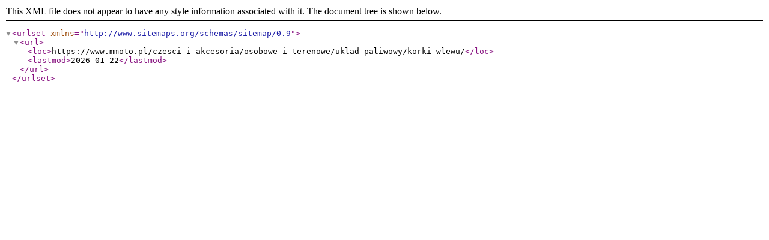

--- FILE ---
content_type: application/xml
request_url: https://www.mmoto.pl/sitemaps/sitemap-cat-2275.xml
body_size: 46
content:
<?xml version="1.0" encoding="UTF-8"?>
<urlset xmlns="http://www.sitemaps.org/schemas/sitemap/0.9"><url>
<loc>https://www.mmoto.pl/czesci-i-akcesoria/osobowe-i-terenowe/uklad-paliwowy/korki-wlewu/</loc>
<lastmod>2026-01-22</lastmod>
</url>
</urlset>